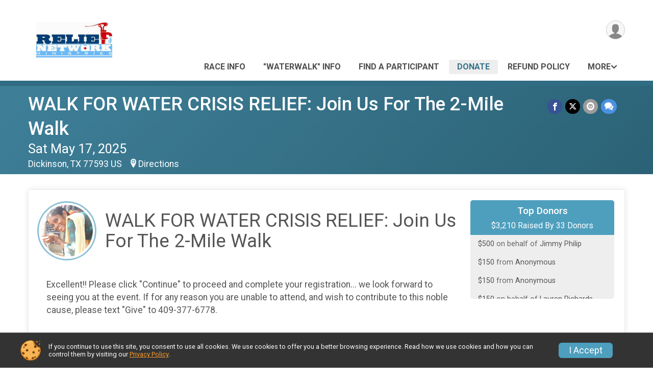

--- FILE ---
content_type: text/html; charset=utf-8
request_url: https://runscore.runsignup.com/Race/Donate/TX/Dickinson/Walk4WaterRelief
body_size: 9982
content:
<!DOCTYPE html>
<html lang="en-US">
	<head>
				<script defer="defer" src="https://cdnjs.runsignup.com/ajax/libs/webfont/1.6.28/webfontloader.js" integrity="sha512-v/wOVTkoU7mXEJC3hXnw9AA6v32qzpknvuUF6J2Lbkasxaxn2nYcl+HGB7fr/kChGfCqubVr1n2sq1UFu3Gh1w==" crossorigin="anonymous"></script>
		<link rel="preconnect" href="https://fonts.gstatic.com" />
		<link rel="preconnect" href="https://www.gstatic.com" />
		<link rel="preconnect" href="https://fonts.googleapis.com" />

				<script defer="defer" type="text/javascript" src="https://d368g9lw5ileu7.cloudfront.net/js/race/templates/raceTemplate3.min.bOzgCU.js"></script>		<script defer="defer" type="text/javascript" src="https://d368g9lw5ileu7.cloudfront.net/js/ui/stickyHeader.min.bLz6Mi.js"></script>
				<script defer="defer" type="text/javascript" src="https://d368g9lw5ileu7.cloudfront.net/js/components/lazyLoad.min.bLGmDc.js"></script>		
				<link rel="stylesheet" type="text/css" href="https://d368g9lw5ileu7.cloudfront.net/css/frameRaceTemplate3.scss.rsu.min.bPFmaS.css" />

		

			<meta name="viewport" content="width=device-width,initial-scale=1,shrink-to-fit=no,viewport-fit=cover" />
	<meta http-equiv="Content-Type" content="text/html;charset=utf-8" />



<meta name="verify-v1" content="pPPI9MXDo069DhV+2itqhV46AR8OWnG+NxzCulTUTns=" />
<meta name="google-site-verification" content="wFyq2zuG7IBY5ilQqEELBypyn04UZIYBgKPHrTMnTUg" />

	<link rel="canonical" href="https://runsignup.com/Race/Donate/TX/Dickinson/Walk4WaterRelief" />

								<link rel="search" type="application/opensearchdescription+xml" title="RunSignup" href="/opensearch.xml" />
	
<title>WALK FOR WATER CRISIS RELIEF: Join Us For The 2-Mile Walk Online Donations</title>

	<meta property="og:url" content="https://runscore.runsignup.com/Race/Donate/TX/Dickinson/Walk4WaterRelief" />

		
	<meta property="og:title" content="WALK FOR WATER CRISIS RELIEF: Join Us For The 2-Mile Walk" />
	<meta name="twitter:title" content="WALK FOR WATER CRISIS RELIEF: Join Us For The 2-Mile Walk" />
			<meta name="keywords" content="Run, Running, Sign Up, Race Register, Race Director" />
	<meta name="description" content="The WALK FOR WATER CRISIS RELIEF: Join Us For The 2-Mile Walk is on Saturday May 17, 2025." />
	<meta property="og:description" content="The WALK FOR WATER CRISIS RELIEF: Join Us For The 2-Mile Walk is on Saturday May 17, 2025." />
	<meta name="twitter:description" content="The WALK FOR WATER CRISIS RELIEF: Join Us For The 2-Mile Walk is on Saturday May 17, 2025." />
	<meta property="og:type" content="website" />
				
									
										<meta property="og:image" content="https://d368g9lw5ileu7.cloudfront.net/races/race113954-social1200x630.bGY0ux.jpg" />

										<meta property="og:image:width" content="1200" />
				<meta property="og:image:height" content="630" />
			
			<meta name="twitter:card" content="summary_large_image" />
			<meta name="twitter:image" content="https://d368g9lw5ileu7.cloudfront.net/races/race113954-social1200x630.bGY0ux.jpg" />
				<meta property="og:site_name" content="WALK FOR WATER CRISIS RELIEF: Join Us For The 2-Mile Walk" />

		



		<link rel="icon" href="https://d368g9lw5ileu7.cloudfront.net/img/nonversioned/favicon/runsignup/icon.png" type="image/png" /> 	<link rel="icon" href="https://d368g9lw5ileu7.cloudfront.net/img/nonversioned/favicon/runsignup/icon.svg" type="image/svg+xml" /> 
		<link rel="apple-touch-icon" href="https://d368g9lw5ileu7.cloudfront.net/img/nonversioned/favicon/runsignup/apple-touch-icon.png" /> 
	<link rel="manifest" href="https://d368g9lw5ileu7.cloudfront.net/manifest/runsignup/site.bJOg53.webmanifest" />

				
							


		
				
								<link rel="stylesheet" type="text/css" href="https://d3dq00cdhq56qd.cloudfront.net/c13230.bPEm8b.bCrHQK/race/113954/87c4d517ad17f886ed8c3a31f219fef4/themedRaceTemplate3-otf.scss.css" />
										<link rel="stylesheet" type="text/css" href="https://d3dq00cdhq56qd.cloudfront.net/c13230.bLeUcB.bCrHQK/race/113954/87c4d517ad17f886ed8c3a31f219fef4/donations.scss.css" />
			
				<!-- DYNAMIC_CSS_PLACEHOLDER -->

				
<link rel="stylesheet" type="text/css" href="https://iad-dynamic-assets.runsignup.com/us-east-1-src/prod/iconfonts/fc33fc7151664f109ef322fa866a9307/style.css" />
				
	<script type="text/javascript" src="https://cdnjs.runsignup.com/ajax/libs/jquery/3.7.1/jquery.min.js" integrity="sha512-v2CJ7UaYy4JwqLDIrZUI/4hqeoQieOmAZNXBeQyjo21dadnwR+8ZaIJVT8EE2iyI61OV8e6M8PP2/4hpQINQ/g==" crossorigin="anonymous"></script>
	<script type="text/javascript" src="https://cdnjs.runsignup.com/ajax/libs/jqueryui/1.14.1/jquery-ui.min.js" integrity="sha512-MSOo1aY+3pXCOCdGAYoBZ6YGI0aragoQsg1mKKBHXCYPIWxamwOE7Drh+N5CPgGI5SA9IEKJiPjdfqWFWmZtRA==" crossorigin="anonymous"></script>

<script type="application/json" id="sessionJsData">
{
			"csrf": "74OVkoV82ZjcCw84sG+rknkUqfCMH7+F",
		"serverTzOffset": -18000000
}
</script>

<script type="text/javascript" src="https://d368g9lw5ileu7.cloudfront.net/js/session.min.bN4VU_.js"></script><script type="text/javascript" src="https://d368g9lw5ileu7.cloudfront.net/js/utils.min.bPhFFz.js"></script><script type="text/javascript" src="https://d368g9lw5ileu7.cloudfront.net/js/windows.min.bz27OH.js"></script>
	<script defer="defer" type="text/javascript" src="https://d368g9lw5ileu7.cloudfront.net/js/analytics/runalytics.min.bOsW8C.js"></script>	<script type="application/json" id="runalyticsData">
	{
					"raceId": 113954,
			"timezone": "America\/Chicago",
				"analyticsApiBaseUrl": "https:\/\/analytics.runsignup.com\/prod\/",
		"validTrackingSources": [1,100,200,300,400,500,600],
		"validTrackingMediums": [1,200,201,202,203,204,300,400,500,501,600]
	}
	</script>


		
									


	
					<script async src="https://www.googletagmanager.com/gtag/js?id=G-EW8QY8DJRE"></script>
		<script>//<![CDATA[
			window.dataLayer = window.dataLayer || [];
			function gtag(){dataLayer.push(arguments);}
			gtag('js', new Date());
			gtag('config', "G-EW8QY8DJRE"
											);
		//]]></script>
	
															<script async src="https://www.googletagmanager.com/gtag/js?id=G-QKEVS8BTWC"></script>
		<script>//<![CDATA[
			window.dataLayer = window.dataLayer || [];
			function gtag(){dataLayer.push(arguments);}
			gtag('js', new Date());
			gtag('config', "G-QKEVS8BTWC",
				{				"domain": "runscore.runsignup.com",
				"user_type": "public",
				"business_line": "RunSignup",
				"site_type": "Race Site"				}
			);
								//]]></script>
	
				
		
					
				
				<script defer="defer" type="text/javascript" src="https://d368g9lw5ileu7.cloudfront.net/js/ui/rsuMobileNav.min.bO77bH.js"></script>	</head>
	<body data-popup-style="1">

				<a href="#mainContent" class="rsuBtn rsuBtn--xs rsuBtn--themed margin-0 rsuSkipNavLink">Skip to main content</a>

					<div id="blackOverlay" class="overlay overlayBlack"></div>



	<div id="acceptCookies" style="display: none;">
		<p>
			In order to use RunSignup, your browser must accept cookies.  Otherwise, you will not be able to register for races or use other functionality of the website.
			However, your browser doesn't appear to allow cookies by default.
		</p>
					<p>
				<b>Click the “Accept Cookie Policy” button below to accept the use of cookies on your browser.</b>
			</p>
			<p>
				If you still see this message after clicking the link, then your browser settings are likely set to not allow cookies.
				Please try enabling cookies.  You can find instructions at <a href="https://www.whatismybrowser.com/guides/how-to-enable-cookies/auto">https://www.whatismybrowser.com/guides/how-to-enable-cookies/auto</a>.
			</p>
			<hr class="hr--gray" />
			<div class="ta-center submitBackLinks">
				<form method="post" action="/WidgetAux/AcceptCookies" target="acceptCookies">
					<button type="submit" class="rsuBtn rsuBtn--primary">Accept Cookie Policy</button>
				</form>
			</div>
				<iframe name="acceptCookies" height="0" width="0" frameborder="0" scrolling="no"></iframe>
	</div>
	<script type="text/javascript" src="https://d368g9lw5ileu7.cloudfront.net/js/acceptCookiesPopup.min.bEboUX.js"></script>


				

				
		
								
		
				
<nav class="runnerUI3Nav rsuMobileNav rsuMobileNav--left" data-focus="#rsuMobileNavCloseBtn" aria-hidden="true">
	<button type="button" id="rsuMobileNavCloseBtn" class="rsuMobileNav__closeBtn rsuBtn rsuBtn--text--white rsuBtn--padding-xs margin-t-25 margin-l-10 margin-b-0" aria-label="Close or Skip Mobile Navigation"><i class="icon icon-cross fs-md-2 margin-0" aria-hidden="true" ></i></button>
	<div class="rsuMobileNav__content">
		<ul>
											<li class="rsuMobileNav__link">
											<a href="/Race/TX/Dickinson/Walk4WaterRelief"
													>Race Info</a>
					
														</li>
												<li class="rsuMobileNav__link">
											<a href="/Race/Events/TX/Dickinson/Walk4WaterRelief"
													>&quot;waterwalk&quot; Info</a>
					
														</li>
												<li class="rsuMobileNav__link">
											<a href="/Race/FindARunner/?raceId=113954"
													>Find a Participant</a>
					
														</li>
												<li class="rsuMobileNav__link">
											<a href="/Race/Donate/TX/Dickinson/Walk4WaterRelief"
													>Donate</a>
					
														</li>
												<li class="rsuMobileNav__link">
											<a href="/Race/113954/RefundPolicy"
													>Refund Policy</a>
					
														</li>
												<li class="rsuMobileNav__link">
											<a href="/Race/113954/RaceInsurance"
													>Race Insurance</a>
					
														</li>
												<li class="rsuMobileNav__link">
											<a href="/Race/Photos/TX/Dickinson/Walk4WaterRelief"
													>Photos</a>
					
														</li>
							</ul>
	</div>
</nav>

				<div class="rsuMobileNavOverlay"></div>

				<div class="rsu-template-wrapper rsuMobileNavPageContainer">
			<div id="transparencyScreen"></div>

						
										
				
<div class="rsu-racesite-template2">
		
			
				
<div class="head">
	<div class="container">
		<div class="flex-parent flex-wrap">
			<button type="button" class="rsuMobileNavMenuBtn" aria-label="Toggle Mobile Navigation"><i class="icon icon-menu" aria-hidden="true" ></i></button>
			<div class="template-race-logo">
								<a href="/Race/TX/Dickinson/Walk4WaterRelief" >
											<img src="https://d368g9lw5ileu7.cloudfront.net/races/race113954-logo-0.bGY0uy.png" alt="WALK FOR WATER CRISIS RELIEF: Join Us For The 2-Mile Walk home" />
									</a>
			</div>
			<div class="flex-1 flex-parent template-head-right flex-direction-column">
				<div class="action-buttons flex-parent align-items-center">
																																																	
					<div class="template-avatar-menu">
						
<button type="button" aria-label="User Menu" class="rsuCircleImg rsuCircleImg--xs "  data-rsu-menu="userRsuMenu" style="background-image: url(https://d368g9lw5ileu7.cloudfront.net/img/user.bOhrdK.svg);"></button>
<div class="rsuMenu padding-0" id="userRsuMenu" hidden="hidden">
	<div class="rsuMenu__content overflow-auto">
		<div class="rsuAccountMenu">
			<div class="rsuAccountMenu__header">
																					<img src="https://d368g9lw5ileu7.cloudfront.net/img/logos/logo-rsu.bIAeuH.svg"
					alt=""
					class="rsuAccountMenu__logo"
					style="width: 200px;"
				/>
			</div>
			<div class="rsuAccountMenu__content">
																		<a href="/Login" class="rsuAccountMenu__link">
						<div class="rsuAccountMenu__link__main">
							<div class="rsuAccountMenu__link__img rsuAccountMenu__link__img--signIn" aria-hidden="true"></div>
							<div class="rsuAccountMenu__link__content">
								<div class="rsuAccountMenu__link__content__title">Sign In</div>
							</div>
						</div>
					</a>

										<a href="/CreateAccount?redirect=%2FRace%2FDonate%2FTX%2FDickinson%2FWalk4WaterRelief" class="rsuAccountMenu__link">
						<div class="rsuAccountMenu__link__main">
							<div class="rsuAccountMenu__link__img rsuAccountMenu__link__img--createAccount" aria-hidden="true"></div>
							<div class="rsuAccountMenu__link__content">
								<div class="rsuAccountMenu__link__content__title">Create Account</div>
							</div>
						</div>
					</a>

										<a href="https://help.runsignup.com/" class="rsuAccountMenu__link" target="_blank" rel="noopener noreferrer">
						<div class="rsuAccountMenu__link__main">
							<div class="rsuAccountMenu__link__img rsuAccountMenu__link__img--help" aria-hidden="true"></div>
							<div class="rsuAccountMenu__link__content">
								<div class="rsuAccountMenu__link__content__title">Help</div>
							</div>
						</div>
					</a>
							</div>
		</div>
	</div>
</div>

<script defer="defer" type="text/javascript" src="https://d368g9lw5ileu7.cloudfront.net/js/ui/rsuMenu.min.bNnn_m.js"></script>					</div>
				</div>
				<div class="race-navigation flex-1">
					<nav class="runnerUI3Nav">
						<ul class="menu primaryMenu">
																						
	<li >
		<a
							href="/Race/TX/Dickinson/Walk4WaterRelief"
								>Race Info</a>

					</li>
															
	<li >
		<a
							href="/Race/Events/TX/Dickinson/Walk4WaterRelief"
								>&quot;waterwalk&quot; Info</a>

					</li>
															
	<li >
		<a
							href="/Race/FindARunner/?raceId=113954"
								>Find a Participant</a>

					</li>
															
	<li class="current">
		<a
							href="/Race/Donate/TX/Dickinson/Walk4WaterRelief"
								>Donate</a>

					</li>
															
	<li >
		<a
							href="/Race/113954/RefundPolicy"
								>Refund Policy</a>

					</li>
																													<li><button type="button" value="menuShowMore" class="parent icon-angle-down">More</button></li>
													</ul>
					</nav>
				</div>
			</div>
										<div class="container">
					<div class="menu-more" style="display:none;">
						<ul class="menu container">
																						
	<li >
		<a
							href="/Race/113954/RaceInsurance"
								>Race Insurance</a>

					</li>
															
	<li >
		<a
							href="/Race/Photos/TX/Dickinson/Walk4WaterRelief"
								>Photos</a>

					</li>
													</ul>
					</div>
				</div>
					</div>
	</div>
</div>

														
<div class="race-branding-interior ">
	<div class="container">
		<div class="p-rel race-details flex-parent flex-responsive flex-space-between  ">
			<div class="flex-2">
								<h1 class="runnerUITitle " >
											<a href="/Race/TX/Dickinson/Walk4WaterRelief">WALK FOR WATER CRISIS RELIEF: Join Us For The 2-Mile Walk</a>
																			</h1>

								<div class="race-date">
										
																				Sat May 17, 2025
									
							</div>

								<div class="race-location">
																							Dickinson, TX 77593 US
											
																<span class="directions">
							<a class="hasTouchscreenUrl icon-location2" href="/Race/Info/TX/Dickinson/Walk4WaterRelief#directions" data-touch-href="https://maps.apple.com/?daddr=PREMIER+MARTIAL+ARTS+-+Dickinson+at+517+%26+I-45%2CDickinson+TX+77593" >Directions</a>
						</span>
									</div>
			</div>

						<div class="race-socialshare margin-t-15">
				<div class="shareLinks">
																		




		
												
						






<div class="rsuSocialMediaBtnGroup padding-10">
		<button type="button" class="rsuSocialMediaBtn icon icon-facebook rsuSocialMediaBtn--fb rsuSocialMediaBtn--small" aria-label="Share on Facebook"
		data-share-type="facebook"
		data-url=""
	>
	</button>
	
		<button type="button" class="rsuSocialMediaBtn icon icon-twitter-x rsuSocialMediaBtn--tw rsuSocialMediaBtn--small" data-share-type="twitter" data-popup-id-prefix="raceShareLink" aria-label="Share on Twitter"></button>
	
	<div id="raceShareLink-socialSharePopup-twitter" hidden="hidden" data-append-url="true">
		<div class="formInput margin-t-15">
			<label class="formInput__label margin-t-5" for="socialShareTwitterMessage">Enter your Tweet</label>
			<textarea rows="5" cols="100" class="noTinyMce margin-t-5" id="socialShareTwitterMessage" placeholder="Your Message" required="required">	Check out this race! </textarea>
		</div>

				<div data-action="post">
			<div class="ta-center submitBackLinks">
				<a href="#" rel="me" target="_blank" class="submit rsuBtn rsuBtn--twitter margin-0"><i class="icon icon-twitter-x margin-r-10" aria-hidden="true" ></i> Tweet</a>
			</div>
		</div>
	</div>

				<button type="button" class="rsuSocialMediaBtn icon icon-mail4 rsuSocialMediaBtn--gray rsuSocialMediaBtn--small" aria-label="Share via Email"
		data-share-type="email"
		data-default-recipient=""
		data-email-subject="Check out this race!"
		data-email-body="Check out this race!"
		data-append-current-url="true"
	>
	</button>
		<button type="button" class="rsuSocialMediaBtn icon icon-bubbles2 rsuSocialMediaBtn--sms rsuSocialMediaBtn--small" data-share-type="sms" data-popup-id-prefix="raceShareLink" aria-label="Share through Text"></button>
	
		<div id="raceShareLink-socialSharePopup-sms" hidden="hidden" data-append-url="true">
		<div class="formInput margin-t-15">
			<label class="formInput__label" for="socialShareSmsMessage">Enter your message</label>
			<textarea rows="5" cols="100" class="noTinyMce margin-t-5" id="socialShareSmsMessage" placeholder="Your Message" required="required">Check out this race!</textarea>
		</div>
		<p class="padding-0 ta-center fs-xs-2">Please be advised that utilizing this text feature may result in additional SMS and data charges from your mobile service provider. </p>
		<div data-action="send">
			<div class="ta-center submitBackLinks">
				<a href="" class="submit rsuBtn rsuBtn--twitter margin-0"><i class="icon icon-bubble" aria-hidden="true" ></i> Send Text</a>
			</div>
		</div>
	</div>
</div>

<script defer="defer" type="text/javascript" src="https://d368g9lw5ileu7.cloudfront.net/js/rsuSocialMediaButtons.min.bMZnZw.js"></script>															</div>
			</div>
		</div>
	</div>

		
	<span class="hero-opacity"></span>
</div>
								
				
		<script type="application/ld+json">{"@context":"http:\/\/schema.org","@type":"SportsEvent","additionalType":"Product","name":"WALK FOR WATER CRISIS RELIEF: Join Us For The 2-Mile Walk","location":{"@type":"Place","name":"Dickinson","address":{"@type":"PostalAddress","streetAddress":"PREMIER MARTIAL ARTS - Dickinson at 517 & I-45","addressLocality":"Dickinson","postalCode":"77593","addressRegion":"TX","addressCountry":"US"}},"startDate":"2025-05-17T08:30:00-05:00","endDate":"2025-05-17T11:00:59-05:00","description":"Join us for a 2-mile Water Relief Walk at Paul Hopkins Park in Dickinson, Texas, on Highway 517 and Maple Drive. The walk begins at Premier Martial Arts near Hwy 517 and I-45, where participants will first gather for instructions.\nThis 2-hour fundraiser supports Relief Network Ministries, a public charity dedicated to providing clean water, sanitation, medical aid, job skills, and care for widows and orphans in West Africa, India, and Pakistan. Since 2001, RNM has completed over 1,759 water well projects, providing safe water to approximately 3.5 million people.\u00a0\nGlobally, **2.2 billion people** lack access to safe drinking water\u2014that\u2019s 1 in 4 people. Every day, around **1,000 children under the age of five** die from preventable waterborne illnesses such as diarrhea, cholera, and dysentery. Millions more suffer from these diseases, leading to malnutrition and long-term health challenges. Together, we can fight this crisis and provide lifesaving solutions.\nSign up now to experience the walk that millions endu\u2026","url":"https:\/\/runscore.runsignup.com\/Race\/Donate\/TX\/Dickinson\/Walk4WaterRelief","image":"https:\/\/d368g9lw5ileu7.cloudfront.net\/races\/races-113xxx\/113954\/raceBanner-tYkSgxpq-bNVzao.jpg","organizer":{"@type":"Organization","name":"WALK FOR WATER CRISIS RELIEF: Join Us For The 2-Mile Walk","url":"https:\/\/runscore.runsignup.com\/"}}</script>

					
								<div class="race-content">
			<main id="mainContent">
																<div class="container">
					<div class="bs4-row">
						<div class="col-md-12">
														
							
<script type="text/javascript" src="https://d368g9lw5ileu7.cloudfront.net/js/donations/generalDonatePage.min.bO2VEv.js"></script><script type="text/javascript" src="https://d368g9lw5ileu7.cloudfront.net/js/donations/donatePage.min.bI2aFq.js"></script>





	

	

<div>
	<form method="post" id="donationForm">
																						
				<section>
					<div class="rsuTile donateFundraiser rounded-3 padding-20">
																														


	<script type="text/javascript" src="https://d368g9lw5ileu7.cloudfront.net/js/donations/goalMeter.min.bFa2y9.js"></script>

	
		


























	


	
<div class="donateFundraiserModule">
	<div class="donateBranding">
					<div class="bs4-row no-gutters donation-details-container">
								<div class="col-sm-8 col-md-8 col-lg-9">
					<div class="flex-parent flex-responsive align-items-center">
																			<span class="rsuCircleImg rsuCircleImg--lg rsuCircleImg--border margin-auto margin-tb-5" style="background-image: url(https://d368g9lw5ileu7.cloudfront.net/races/race113954_donationUIBranding.bN3jeL.png);" ></span>
												<div class="flex-1 donationDetails margin-lr-20">
										<h2>WALK FOR WATER CRISIS RELIEF: Join Us For The 2-Mile Walk</h2>
		
						</div>
					</div>

					<div class="col-md-12 donation-description-scroller">
												
																			<div class="donateDescription userSuppliedHtml">
																			<p>Excellent!! Please click &#34;Continue&#34; to proceed and complete your registration... we look forward to seeing you at the event. If for any reason you are unable to attend, and wish to contribute to this noble cause, please text &#34;Give&#34; to 409-377-6778. </p>
	
								
															</div>
												
					</div>
				</div>

													<div class="col-sm-4 col-md-4 col-lg-3 donation-meter-scroller">
																									<div class="content-right-bar">
										
			
<div class="verticalDonationScroller donor-list">
<div class="header">
<h3>Top Donors</h3>
<h4>
<span>$3,210 Raised By 33 Donors</span>
</h4>
</div>
<div class="scrollingContent content">
<div class="scroller">
<div class="donation">
<span class="amount">$1,000 </span>
on behalf of <span class="donor">Shirley
South</span>
</div>
<div class="donation">
<span class="amount">$500 </span>
on behalf of <span class="donor">Jimmy
Philip</span>
</div>
<div class="donation">
<span class="amount">$150 </span>
from <span class="donor">Anonymous</span>
</div>
<div class="donation">
<span class="amount">$150 </span>
from <span class="donor">Anonymous</span>
</div>
<div class="donation">
<span class="amount">$150 </span>
on behalf of <span class="donor">Lauren Richards </span>
</div>
<div class="donation">
<span class="amount">$100 </span>
on behalf of <span class="donor">Barbara
Oneill </span>
</div>
<div class="donation">
<span class="amount">$100 </span>
on behalf of <span class="donor">Christopher
Lee</span>
</div>
<div class="donation">
<span class="amount">$100 </span>
from <span class="donor">Anonymous</span>
</div>
<div class="donation">
<span class="amount">$100 </span>
from <span class="donor">Anonymous</span>
</div>
<div class="donation">
<span class="amount">$100 </span>
on behalf of <span class="donor">Isaac Ohalete</span>
</div>
<div class="donation">
<span class="amount">$75 </span>
on behalf of <span class="donor">Carvis Hidalgo-Pipes</span>
</div>
<div class="donation">
<span class="amount">$75 </span>
on behalf of <span class="donor">Monica Burkhalter</span>
</div>
<div class="donation">
<span class="amount">$50 </span>
on behalf of <span class="donor">Aaron Hernandez</span>
</div>
<div class="donation">
<span class="amount">$50 </span>
on behalf of <span class="donor">Dana Miller</span>
</div>
<div class="donation">
<span class="amount">$50 </span>
on behalf of <span class="donor">Karen Garza</span>
</div>
<div class="donation">
<span class="amount">$50 </span>
on behalf of <span class="donor">Kelly, Larry, and Ian
Campbell</span>
</div>
<div class="donation">
<span class="amount">$50 </span>
on behalf of <span class="donor">Leilani Ramos</span>
</div>
<div class="donation">
<span class="amount">$50 </span>
on behalf of <span class="donor">Maylin Lopez</span>
</div>
<div class="donation">
<span class="amount">$40 </span>
on behalf of <span class="donor">Blair
Hernandez </span>
</div>
<div class="donation">
<span class="amount">$30 </span>
on behalf of <span class="donor">Jennifer Hardwick</span>
</div>
<div class="donation">
<span class="amount">$25 </span>
on behalf of <span class="donor">Ambrose Okorie</span>
</div>
<div class="donation">
<span class="amount">$25 </span>
on behalf of <span class="donor">April Gantt</span>
</div>
<div class="donation">
<span class="amount">$25 </span>
on behalf of <span class="donor">Liz Wimberley</span>
</div>
<div class="donation">
<span class="amount">$20 </span>
on behalf of <span class="donor">Donna Brown</span>
</div>
<div class="donation">
<span class="amount">$20 </span>
on behalf of <span class="donor">Dylan Muecke</span>
</div>
<div class="donation">
<span class="amount">$20 </span>
on behalf of <span class="donor">Hanna Uhrova</span>
</div>
<div class="donation">
<span class="amount">$20 </span>
on behalf of <span class="donor">Jaime Sepulveda</span>
</div>
<div class="donation">
<span class="amount">$20 </span>
from <span class="donor">Anonymous</span>
</div>
<div class="donation">
<span class="amount">$20 </span>
on behalf of <span class="donor">Rini Kurien</span>
</div>
<div class="donation">
<span class="amount">$15 </span>
on behalf of <span class="donor">Jose Oyervides</span>
</div>
<div class="donation">
<span class="amount">$10 </span>
from <span class="donor">Anonymous</span>
</div>
<div class="donation">
<span class="amount">$10 </span>
from <span class="donor">Anonymous</span>
</div>
<div class="donation">
<span class="amount">$10 </span>
on behalf of <span class="donor">Sonia Ledesma</span>
</div>
</div>
</div>
</div>

	<script type="text/javascript" src="https://d368g9lw5ileu7.cloudfront.net/js/opensource/jquery-visibility/jquery-visibility.min.js"></script>	<script type="text/javascript" src="https://d368g9lw5ileu7.cloudfront.net/js/scrollingVerticalDonorList.min.bAGZDh.js"></script>	
							</div>
											</div>
							</div>

						
			<div class="bs4-row">
				<div class="col-md-12">

					<hr/>

										
				</div>
			</div>
		
							
	<div class="donationAmountContainer">
					<label class="donation-label" for="customDonationAmount">Donation Amount <span class="required" aria-label="Required information">*</span></label>
						<div class="rsuIconInput rsuIconInput--lg rsuIconInput--primaryWhiteBkg margin-b-20 max-width-100">
			<i class="rsuIconInput__iconLabel">$</i>
			<input type="number" aria-label="Enter donation amount" step="0.01" min="0" onfocus="if (this.value == '0.00') this.value = '';" class="donationAmount" id="customDonationAmount" name="donationAmount" value="0.00" />
		</div>
		<div class="error borderedError"></div>
		<div id="dLvlBts" class="d-none"></div>	</div>


<div class="donation-options">
	<div class="bs4-row donation-options-inner">
				<div class="col-sm-12 col-md-5 margin-b-10">
			<div class="formInput margin-b-0">
														<label class="formInput__label formInput__label--md">On Behalf Of</label>
					<input type="hidden" name="onBehalfOfTextId" value="2" data-on-behalf-of-text="On Behalf Of" />
								<div class="error borderedError"></div>
			</div>
			<div>
				<fieldset class="rsuRadioButtonGroup rsuRadioButtonGroup--stacked">
										<legend class="sr-only">Donation Attribution</legend>

					<label class="rsuRadioButton">
						<input type="radio" class="onBehalfOfType" value="N" name="onBehalfOfType" checked="checked" />
						<span class="rsuRadioButton__radio"><svg height="4" width="4" viewBox="0 0 4 4" class="rsuRadioButton__icon"><circle cx="2" cy="2" r="2"/></svg></span>
						<span class="rsuRadioButton__label">My Name</span>
					</label>
					<label class="rsuRadioButton">
						<input type="radio" class="onBehalfOfType" value="A" name="onBehalfOfType"  />
						<span class="rsuRadioButton__radio"><svg height="4" width="4" viewBox="0 0 4 4" class="rsuRadioButton__icon"><circle cx="2" cy="2" r="2"/></svg></span>
						<span class="rsuRadioButton__label">Anonymous <i class="icon icon-info tippy-tip" tabindex="0" data-tippy-content="Anonymous on public pages, but the fundraiser and charity will be able to see who made the donation." ></i></span>
					</label>
					<label class="rsuRadioButton">
						<input type="radio" class="onBehalfOfType" value="O" name="onBehalfOfType"  />
						<span class="rsuRadioButton__radio"><svg height="4" width="4" viewBox="0 0 4 4" class="rsuRadioButton__icon"><circle cx="2" cy="2" r="2"/></svg></span>
						<span class="rsuRadioButton__label">Other</span>
					</label>
				</fieldset>
				<div class="formInput margin-t-10" id="customOnBehalfOf">
					<label class="sr-only" for="onBehalfOf">Enter Name</label>
					<input type="text" class="small" value="" name="onBehalfOf" id="onBehalfOf" />
					<div class="error borderedError"></div>
				</div>
			</div>
		</div>

					</div>

		</div>



	<script>GeneralDonatePage.requireDonation = true;</script>
			</div>

		
		</div>


<script type="text/javascript" src="https://d368g9lw5ileu7.cloudfront.net/js/ui/tabComponent.min.bO9MCS.js"></script><script type="text/javascript" src="https://d368g9lw5ileu7.cloudfront.net/js/ui/rsuCardList.min.bOUB_I.js"></script>




<div id="charityOrFundraiserDetailsPopup" class="donateFundraiser charity-fundraiser-details-popup fundraiserPage" style="display: none; overflow: hidden;" data-fundraiser-word="Fundraiser" data-fundraiser-team-word="Team Fundraiser">
	<div class="donation-details-container">
				<div class="slideshow-container">
			<div class="slideshow" id="slideshowTemplate" data-placeholder="slideshow" data-autoplay="T" data-hide-dots="T" data-adaptive-height="T" data-skip-slideshow-init="T" hidden="hidden"></div>
		</div>

				<div class="rsuTile flex-parent flex-responsive rounded-3 align-items-center padding-20 margin-b-15 popup-header width-100">
						<div class="donationImg d-inline-block va-middle margin-r-10"></div>
			<div class="donationDetails flex-2">
				<div class="fundraiser-info-heading">
					<h5 data-placeholder="type"></h5>
					<h2 data-placeholder="name"></h2>
				</div>
			</div>
			<div class="flex-2 flex-justify-end flex-parent flex-responsive align-items-center">
				<div class="submitBackLinks">
					<button type="button" class="select rsuBtn rsuBtn--secondary">Select</button>
				</div>
			</div>
		</div>
	</div>
	<div class="bs4-row">
		<div data-with-sidebar-class="col-md-9" data-without-sidebar-class="col-sm-12">
			<div class="loading secondary-preloader loader-lg ta-center">
				<svg version="1.1" id="loader-1" xmlns="http://www.w3.org/2000/svg" xmlns:xlink="http://www.w3.org/1999/xlink" x="0px" y="0px" viewBox="0 0 50 50" style="enable-background:new 0 0 50 50;" xml:space="preserve">
	<path fill="#000" d="M43.935,25.145c0-10.318-8.364-18.683-18.683-18.683c-10.318,0-18.683,8.365-18.683,18.683h4.068c0-8.071,6.543-14.615,14.615-14.615c8.072,0,14.615,6.543,14.615,14.615H43.935z" transform="rotate(159.908 25 25)">
		<animateTransform attributeType="xml" attributeName="transform" type="rotate" from="0 25 25" to="360 25 25" dur="0.6s" repeatCount="indefinite"></animateTransform>
	</path>
</svg>
<span class="preloaderText"></span>
			</div>
			<div class="donation-meter-scroller">
								<div class="donationGoalMeter goal-progress-meter--lg goal-progress-meter--primary">
					
	<div class="goal-progress-meter goal-progress-meter--primary">
				<div class="goal-progress-meter__goal">
			<h3 id="totalDonationsInCents">$3,210</h3>
			<h4 id="goalInCents-aboveMeter">Raised</h4>
		</div>
			</div>
				</div>
			</div>
			<div class="donateDescription margin-b-25" data-placeholder="desc"></div>
		</div>
		<div class="col-md-3 right-bar">
			<div class="charityFundraiserLinks margin-t-10 margin-b-10">
								<div id="teamFundraiserComponent">
					<a href="#" class="teamFundraiserComponentLink rsuBtn rsuBtn--sm rsuBtn--padding-sm rsuBtn--gray-light d-inline-flex align-items-center width-100">
						<span class="rsuCircleIconGray rsuCircleIconGray--xs margin-r-10"><i class="icon icon-user margin-0" aria-hidden="true" ></i></span>
						<span id="teamFundraiserComponentTitle" class="ta-left fs-sm-2"></span>
					</a>
				</div>

								<div id="charityComponent">
					<a href="#" class="charityComponentLink rsuBtn rsuBtn--sm rsuBtn--padding-sm rsuBtn--gray-light d-inline-flex align-items-center width-100">
						<span class="rsuCircleIconGray rsuCircleIconGray--xs margin-r-10"><i class="icon icon-handshake margin-0" aria-hidden="true" ></i></span>
						<span id="charityComponentTitle" class="ta-left fs-sm-2"></span>
					</a>
				</div>
			</div>

						<div class="scrollerStub"></div>
		</div>
	</div>
</div>

<script type="text/javascript">
	$(function() {
		GeneralDonatePage.charityWordSingular = "Charity";
	});
</script>

					</div>
				</section>

																	<section class="last submitBackLinks">
						<button type="submit" class="rsuBtn rsuBtn--primary">Continue</button>

												<input type="hidden" name="csrf" value="74OVkoV82ZjcCw84sG+rknkUqfCMH7+F" />
					</section>
										</form>
</div>
						</div>
											</div>
				</div>
			</main>
		</div>
	
		
<div class="race-footer noPrint">
		

		
	<div class="bs4-row no-gutters race-footer-navigation">
		<div class="col-md-12">
			<div class="container">
				<div class="bs4-row foot-nav-column ">
																<div class="col-md-3 col-sm-3 race-footer-logo">
							<div class="race-logo-footer">
								<span class="footer-scale">
																		
																												<img src="https://d368g9lw5ileu7.cloudfront.net/races/race113954-logo-0.bGY0uy.png" alt="WALK FOR WATER CRISIS RELIEF: Join Us For The 2-Mile Walk" />
																	</span>
							</div>
						</div>
					
																							<div class="col-md-3 col-sm-3 foot-nav-items">
								<ul>
																																																															<li>
													<a href="/Race/TX/Dickinson/Walk4WaterRelief" class="foot-nav-item">Race Info</a>
												</li>
																																																																																				<li>
													<a href="/Race/Donate/TX/Dickinson/Walk4WaterRelief" class="foot-nav-item">Donate</a>
												</li>
																																																																																				<li>
													<a href="/Race/Photos/TX/Dickinson/Walk4WaterRelief" class="foot-nav-item">Photos</a>
												</li>
																																						</ul>
							</div>
													<div class="col-md-3 col-sm-3 foot-nav-items">
								<ul>
																																																															<li>
													<a href="/Race/Events/TX/Dickinson/Walk4WaterRelief" class="foot-nav-item">&quot;waterwalk&quot; Info</a>
												</li>
																																																																																				<li>
													<a href="/Race/113954/RefundPolicy" class="foot-nav-item">Refund Policy</a>
												</li>
																																						</ul>
							</div>
													<div class="col-md-3 col-sm-3 foot-nav-items">
								<ul>
																																																															<li>
													<a href="/Race/FindARunner/?raceId=113954" class="foot-nav-item">Find a Participant</a>
												</li>
																																																																																				<li>
													<a href="/Race/113954/RaceInsurance" class="foot-nav-item">Race Insurance</a>
												</li>
																																						</ul>
							</div>
															</div>
			</div>
		</div>
	</div>

	<div class="bs4-row no-gutters race-copyright">
				<div class="col-md-12">
			<div class="container">										<footer>
											<span class="copyrightText">Powered by RunSignup, &copy; 2026</span>
					
																																				<span class="alignRight margin-r-15">
							<a href="/Race/113954/PrivacyPolicy">Privacy Policy</a> |
							<a id="footerContactLink" href="/Race/Info/TX/Dickinson/Walk4WaterRelief#contactFormSection" target="_blank" rel="noopener noreferrer">Contact This Race</a>
						</span>
									</footer>
						</div>		</div>
	</div>
</div>

	<script defer="defer" src="https://cdnjs.runsignup.com/ajax/libs/popper.js/2.11.8/umd/popper.min.js" integrity="sha512-TPh2Oxlg1zp+kz3nFA0C5vVC6leG/6mm1z9+mA81MI5eaUVqasPLO8Cuk4gMF4gUfP5etR73rgU/8PNMsSesoQ==" crossorigin="anonymous"></script>
	<script defer="defer" src="https://cdnjs.runsignup.com/ajax/libs/tippy.js/6.3.7/tippy.umd.min.js" integrity="sha512-2TtfktSlvvPzopzBA49C+MX6sdc7ykHGbBQUTH8Vk78YpkXVD5r6vrNU+nOmhhl1MyTWdVfxXdZfyFsvBvOllw==" crossorigin="anonymous"></script>

		</div>

			
						
		</div>

				




														



<div id="cookiePolicyPopup" class="drawer drawer--bottom">
	<div class="drawer__content flex-parent flex-responsive align-items-center">
		<img src="https://d368g9lw5ileu7.cloudfront.net/img/frontend2018/cookie-img.bFehfM.png" width="40" height="40" alt="" class="margin-r-15 margin-r-0-medium-down hidden-phone" />
				<div class="flex-2 margin-r-15 hidden-md-down">
			<p class="fs-xs-2 margin-0 padding-tb-5 lh-initial">
				If you continue to use this site, you consent to use all cookies. We use cookies to offer you a better browsing experience. Read how we use cookies and how you can control them by visiting our <a href="/About-Us/Privacy-Policy" target="_blank">Privacy Policy</a>.
			</p>
		</div>
				<div class="flex-2 hidden-md-up">
			<p class="fs-sm-1 margin-0 padding-tb-5 lh-initial">
				If you continue to use this site, you consent to use all cookies. <button type="button" class="rsuExpando bkg-none border-0 color-inherit fs-sm-1" data-content-id="cookieMsg" aria-controls="cookieMsg">Learn More</button>
			</p>
			<div class="rsuExpando__content" id="cookieMsg" aria-expanded="false" hidden="hidden">
				<p class="fs-xs-2 margin-0">We use cookies to offer you a better browsing experience. Read how we use cookies and how you can control them by visiting our <a href="/About-Us/Privacy-Policy" target="_blank">Privacy Policy</a>.</p>
			</div>
		</div>
				<button type="button" class="rsuBtn rsuBtn--secondary rsuBtn--sm">I Accept</button>
	</div>
</div>

<script defer="defer" type="text/javascript" src="https://d368g9lw5ileu7.cloudfront.net/js/ui/expando.min.bObPAI.js"></script><script defer="defer" type="text/javascript" src="https://d368g9lw5ileu7.cloudfront.net/js/frontend.min.bOuWg-.js"></script>						

																			
		
		
		
		
		
		
		
		
		
		
		
			
						
				
		
		
		
		
		
		
		
				
		
		
		
		
			
									
				
	 <div id="runnerUINavWarning" class="runnerUINavWarning" role="dialog" hidden="hidden"> <p>If you are trying to make a donation, leaving this page will lose the donation information you have entered.</p> <p>Are you sure you want to leave this page?</p> <hr/> <div class="ta-center submitBackLinks"> <a href="#" class="rsuBtn rsuBtn--primary">Leave this Page</a> <button type="button" class="rsuBtn rsuBtn--gray" value="cancel">Cancel</button> </div> </div> 	<script type="text/javascript" src="https://d368g9lw5ileu7.cloudfront.net/js/ui/navWarning.min.bCShPA.js"></script>	</body>
</html>


--- FILE ---
content_type: text/css; charset=utf8
request_url: https://d3dq00cdhq56qd.cloudfront.net/c13230.bLeUcB.bCrHQK/race/113954/87c4d517ad17f886ed8c3a31f219fef4/donations.scss.css
body_size: 1358
content:
:root{--rsuBaseFontColor: #333333;--rsuDarkGrayFontColor: hsl(0, 0%, 35%);--rsuInputsBkgColor: hsl(0, 0%, 100%);--rsuInputsBorderRadius: 5px;--rsuInputsBorderColor: hsl(0, 0%, 55%);--rsuInputsTextColor: #545454;--rsuInputsDisabledBorderColor: hsl(0, 0%, 75%);--rsuInputsDisabledTextColor: hsl(0, 0%, 75%);--rsuInputsErrorBorderColor: hsl(0, 100%, 50%);--rsuInputsConfirmBorderColor: hsl(120, 100%, 25%);--rsuGrayBorderColor: hsl(200, 16%, 85%);--rsuInputsFontSize: 16px;--rsuInputsFocusRingSpreadRadius: 3px;--rsuCalendarDayBkg: hsl(240, 2%, 92%);--rsuMutedBlueDark: #7abbc6;--rsuMutedBlueLight: #b0d4da;--space-fixed-0: 0rem;--space-fixed-1: 0.25rem;--space-fixed-2: 0.5rem;--space-fixed-3: 0.75rem;--space-fixed-4: 1rem;--space-fixed-5: 1.5rem;--space-fluid-0: 0rem;--space-fluid-1: clamp(0.25rem, 1vw, 0.5rem);--space-fluid-2: clamp(0.5rem, 2vw, 1rem);--space-fluid-3: clamp(0.75rem, 3vw, 1.5rem);--space-fluid-4: clamp(1rem, 4vw, 2rem);--space-fluid-5: clamp(1.5rem, 6vw, 3rem)}div.fundraiserList{overflow:auto;margin-right:-10px}div.fundraiserList span.fundraiser{display:block;color:#4e9fbe;float:left;width:175px;max-width:50%}div.fundraiserList a span.fundraiser,div.fundraiserList a span.fundraiserFrame{cursor:pointer}div.fundraiserList span.fundraiserFrame{display:block;color:#4e9fbe;border:2px solid #4e9fbe;background-color:#f6fafc;border-radius:5px;height:140px;margin:0 10px 10px 0;box-shadow:1px 1px 1px 1px #d3e7ef;overflow:hidden}div.fundraiserList span.fundraiser span.padding{display:block;padding:10px}div.fundraiserList span.fundraiser span.content{display:block;position:relative;height:120px}div.fundraiserListFixedHeights span.fundraiserFrame,div.fundraiserListFixedHeights span.fundraiser span.content{height:auto}div.fundraiserList span.fundraiser span.title{display:block;text-align:center;color:#39728a;display:block;font-family:"Roboto","Helvetica Neue",Helvetica,sans-serif;font-size:19px;font-size:1.1875em;font-weight:normal;margin:0 0 5px 0;max-height:60px;overflow:hidden}div.fundraiserList.fundraiserListFixedHeights span.fundraiser span.title{height:3em}div.fundraiserList span.fundraiser span.totalDonations{font-weight:bold;font-size:20px;font-family:"Roboto","Helvetica Neue",Helvetica,sans-serif}div.fundraiserList span.fundraiser span.totalDonationsText{font-weight:bold;font-size:10px;font-family:"Roboto","Helvetica Neue",Helvetica,sans-serif}div.fundraiserList span.fundraiser span.progress{display:block;margin-top:10px;font-size:12px;text-align:center;overflow:auto;width:100%}div.fundraiserList span.fundraiser span.progress{position:absolute;bottom:0;left:0}div.fundraiserList.fundraiserListFixedHeights span.fundraiser span.bottom{display:block;position:relative;height:30px}div.fundraiserList span.fundraiser span.progressBar{display:block;border:2px solid #39728a;background-color:#858585;border-radius:10px;float:left;width:95%;height:20px;margin:5px auto;box-shadow:1px 1px 1px 1px #cedce2;position:relative;overflow:hidden}div.fundraiserList span.fundraiser span.progressBarFilled{display:block;background:#515151;background:linear-gradient(top, #515151 0%, #39728A 100%);border-top-right-radius:5px;border-bottom-right-radius:5px;height:100%;width:100%}div.fundraiserList span.fundraiser span.text{position:absolute;top:0;left:0;width:100%;line-height:20px;color:#fff}div.goalMeter{color:#555;font-size:16px;font-weight:normal;line-height:1.4em;position:relative;clear:both}div.goalMeter>div.colorSpec{display:none}div.goalMeter>div.text-frame{display:inline-block;position:absolute;top:0;left:0;width:100%;height:100%;z-index:5}div.goalMeter div.text-container{display:table;width:100%;height:100%;text-align:center}div.goalMeter div.text-container>div.text{display:table-cell;vertical-align:middle;text-transform:uppercase;font-weight:bold}div.goalMeter div.text-container span.total{font-size:1.4em;line-height:1.4em}div.goalMeter>canvas{z-index:1}div.verticalDonationScroller div.scrollingContent{position:relative;overflow:hidden;height:125px;padding:20px 0 30px 0}div.verticalDonationScroller div.scroller{position:absolute;top:0;left:0;width:100%}div.verticalDonationScroller div.scroller h4{color:#39728a;font-size:1.2em;margin-left:15px}div.verticalDonationScroller div.donation{color:#666;padding:10px 15px;overflow:auto}div.donationInfo{overflow:auto}div.donationInfo div.progress{float:right;margin:0 0 10px 10px}div.donationInfo div.info h2:first-child,div.donationInfo div.info h5:first-child{margin-top:0}div.donationInfo div.info h2,div.donationInfo div.info h5,div.donationInfo div.info h6{font-weight:300}div.donationInfo div.info h5{margin:0}div.donationInfo div.info h2,div.donationInfo div.info h2 a{color:#444;text-decoration:none}div.donationInfo div.info h2,div.donationInfo div.info h2 a h6{margin:10px 0 0 0}div.donationInfo div.info h5{text-transform:uppercase}div.donationInfo div.info h5,div.donationInfo div.info h6{color:gray;font-weight:400;font-size:14px}div.donationInfo div.info h6+h6{margin-top:0}.donationAmountContainer .donationLevelBtns{margin-top:10px}.radio-button-primary.active div b.text::after{content:"ed"}.cardList-component--list-view .cardList-component__inner .charitySelection.externalCharityLink{flex:1}.bring-back-my-team{margin-bottom:26px;border-left:none;border-top:2px solid #dedede;border-bottom:2px solid #dedede;padding:15px}.bring-back-my-team h4{font-weight:bold}.bring-back-my-team p{line-height:2rem}


--- FILE ---
content_type: text/javascript
request_url: https://d368g9lw5ileu7.cloudfront.net/js/windows.min.bz27OH.js
body_size: 601
content:
function openWindow(a,b){null==b&&(b="_blank");0!=a.indexOf("http://")&&0!=a.indexOf("https://")&&("undefined"!=typeof widgetBaseUrl&&null!=widgetBaseUrl&&(a=urlAddParam(widgetBaseUrl,"rsuUrl",a)),a=urlAddSessionParams(a));window.open(a,b)}function openWindowNoParams(a,b){null==b&&(b="_blank");window.open(a,b)}function setWindowLocation(a){0!=a.indexOf("http://")&&0!=a.indexOf("https://")&&(a=urlAddSessionParams(a));window.location=a}
function reloadWindowOnInputChange(a){var b=a.prop("name"),d=a.val();a.is(":radio,:checkbox")&&!a.prop("checked")&&(d=null);var c=""+window.location,c=urlAddParam(c,b,d);if(a=a.data("clear-fields"))for(a=a.split("j"),b=0;b<a.length;b++)c=urlAddParam(c,a[b],null);window.location=c};

//bd931bb009d269d88c1ad691d0a9e308


--- FILE ---
content_type: application/javascript
request_url: https://d368g9lw5ileu7.cloudfront.net/js/ui/rsuCardList.min.bOUB_I.js
body_size: 827
content:
$(function(){$(".rsuCardList").each(function(){const a=$(this);var b=a.data("listSelectorContainerSelector");b=b?$(b):$();const c=b.find(".jsListSelect:first"),d=b.find(".jsCardSelect:first"),g=$(a).find(".rsuCardList__action");a.hasClass("showAsList")?(c.removeClass("selected"),d.addClass("selected")):(c.addClass("selected"),d.removeClass("selected"));d.click(function(f){a.fadeOut("slow",function(){a.removeClass("rsuCardList--list-view");c.addClass("selected");d.removeClass("selected");a.fadeIn("slow")})});
c.click(function(f){a.fadeOut("slow",function(){a.addClass("rsuCardList--list-view");c.removeClass("selected");d.addClass("selected");a.fadeIn("slow")})});const h=function(){g.each(function(){let f=$(this);var e=f.find("input:radio,input:checkbox");e.exists()&&(e=e.prop("checked"),f.toggleClass("rsuCardList__action--active",e).closest(".rsuCardList__card").toggleClass("rsuCardList__card--active",e))})};g.on("click",function(){h()})})});

//31d584c98b0f0cb0ae589e6a9cd73817
